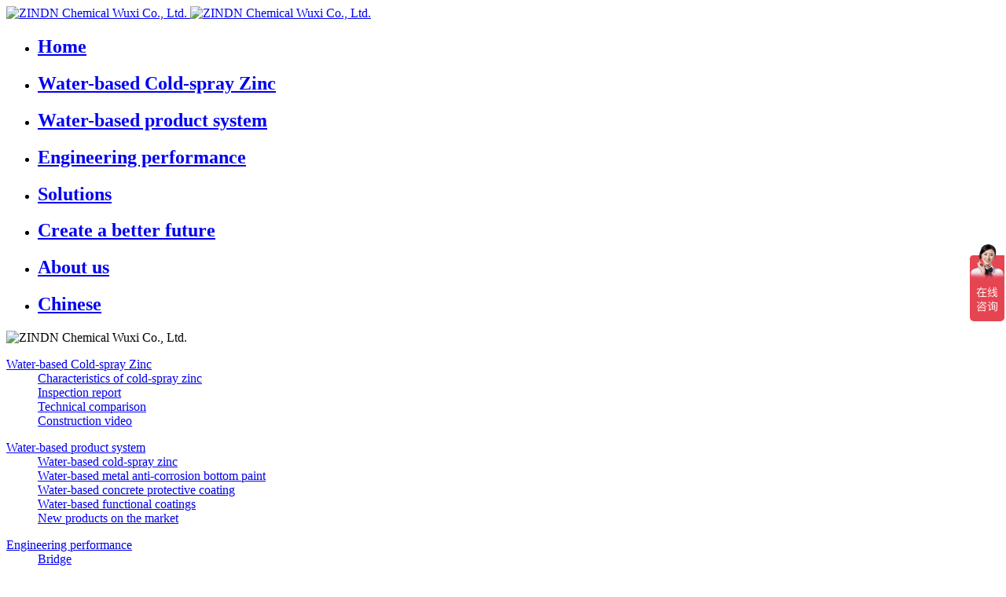

--- FILE ---
content_type: text/html;charset=UTF-8
request_url: http://zindnci.com/program/show.php?id=170&lang=en
body_size: 6293
content:
<!DOCTYPE HTML>
<html class="oxh met-web" >
<head>
<meta charset="utf-8">
<meta name="renderer" content="webkit">
<meta http-equiv="X-UA-Compatible" content="IE=edge,chrome=1">
<meta name="viewport" content="width=device-width,initial-scale=1.0,maximum-scale=1.0,minimum-scale=1.0,user-scalable=0,minimal-ui">
<meta name="format-detection" content="telephone=no">
<title>Inspection report-ZINDN Chemical Wuxi Co., Ltd.</title>
<meta name="description" content="Zindn Shield Chemical Wuxi Co., Ltd. is a wholly-owned subsidiary of Wuxi Huadong Zinc Shield Technology Co., Ltd., focusing on the development and application of water-based cold spray zinc-based water-based industrial coating products. Its technical strength and product quality have been recognized by the industry. Is a trusted provider of anti-corrosion coating solutions.">
<meta name="keywords" content="Waterborne cold spray zinc|Waterborne industrial coating|Anticorrosive coating|Zindn shield chemical Wuxi Co., Ltd.">
<meta name="generator" content="MetInfo V7.8" data-variable="../|en|cn|mui246|1|170|170" data-user_name="">
<link href="../favicon.ico?1593477381" rel="shortcut icon" type="image/x-icon">
<link rel="stylesheet" type="text/css" href="../public/web/css/basic.css?1681460999">
<link rel="stylesheet" type="text/css" href="../templates/mui246/cache/show_en.css?1762693744">
<style>
body{
    background-color: !important;font-family: !important;}
h1,h2,h3,h4,h5,h6{font-family: !important;}
</style>
<script>(function(){var t=navigator.userAgent;(t.indexOf("rv:11")>=0||t.indexOf("MSIE 10")>=0)&&document.write("<script src=\"../public/plugins/html5shiv/html5shiv.min.js\"><\/script>")})();</script>
</head>
<!--[if lte IE 9]>
<div class="text-xs-center m-b-0 bg-blue-grey-100 alert">
    <button type="button" class="close" aria-label="Close" data-dismiss="alert">
        <span aria-hidden="true">×</span>
    </button>
    你正在使用一个 <strong>过时</strong> 的浏览器。请 <a href=https://browsehappy.com/ target=_blank>升级您的浏览器</a>，以提高您的体验。</div>
<![endif]-->
<body >
            <body class="met-navfixed">
    <header class='met-head navbar-fixed-top' m-id='48' m-type="head_nav">
    <nav class="navbar navbar-default box-shadow-none head_nav_met_21_11_48">
        <div class="container">
            <div class="row">
                                        <h3 hidden>ZINDN Chemical Wuxi Co., Ltd.</h3>
                                <nav class="lh-header navlist">
                <a href="../index.php?lang=en" class="lh-logo">
                <img src="../upload/202007/1595580015.png" alt="ZINDN Chemical Wuxi Co., Ltd." class="hidden-sm-down">
                <img src="../upload/202004/1586250829.png" alt="ZINDN Chemical Wuxi Co., Ltd." class="hidden-md-up">
                </a>
                    <ul class="lh-header-nav lh-flex">
                        <li class="    ">
                            <a href="../index.php?lang=en" title="Home" >
                                <h2>Home</h2>
                                                                </a>
                        </li>
                                                    <li class="active">
                                <a href="../program/show.php?id=164&lang=en" target='_self'>
                                    <h2>    <span style=''>Water-based Cold-spray Zinc</span></h2>
                                                                        </a>
                            </li>
                                                    <li class="">
                                <a href="../product/product.php?class1=59&lang=en" target='_self'>
                                    <h2>    <span style=''>Water-based product system</span></h2>
                                                                        </a>
                            </li>
                                                    <li class="">
                                <a href="../engineering/product.php?class1=174&lang=en" target='_self'>
                                    <h2>    <span style=''>Engineering performance</span></h2>
                                                                        </a>
                            </li>
                                                    <li class="">
                                <a href="../solution/product.php?class1=179&lang=en" target='_self'>
                                    <h2>    <span style=''>Solutions</span></h2>
                                                                        </a>
                            </li>
                                                    <li class="">
                                <a href="../Create/img.php?class1=187&lang=en" target='_self'>
                                    <h2>    <span style=''>Create a better future</span></h2>
                                                                        </a>
                            </li>
                                                    <li class="">
                                <a href="../Company/show.php?id=199&lang=en" target='_self'>
                                    <h2>    <span style=''>About us</span></h2>
                                                                        </a>
                            </li>
                                                    <li class="">
                                <a href="http://zindnci.com/" target='_self'>
                                    <h2>    <span style=''>Chinese</span></h2>
                                                                        </a>
                            </li>
                                            </ul>
                    <div class="lh-map-btn"><span></span></div>
                </nav>
                    <section class="lh-map">
                      <div class="lh-map-main">
                        <div class="lh-map-logo">
                                                        <img src="../upload/202007/1595580015.png" alt="ZINDN Chemical Wuxi Co., Ltd." title="ZINDN Chemical Wuxi Co., Ltd.">
                        </div>
                                                                                <nav class="lh-map-nav clearfix lh-flex">
                                                            <dl>
                                    <dt><a href="../program/show.php?id=164&lang=en" target='_self'>    <span style=''>Water-based Cold-spray Zinc</span></a></dt>
                                                                            <dd>
                                            <a href="../program/show.php?id=165&lang=en" target='_self'>    <span style=''>Characteristics of cold-spray zinc</span></a>
                                        </dd>
                                                                            <dd>
                                            <a href="../program/show.php?id=170&lang=en" target='_self'>    <span style=''>Inspection report</span></a>
                                        </dd>
                                                                            <dd>
                                            <a href="../program/show.php?id=171&lang=en" target='_self'>    <span style=''>Technical comparison</span></a>
                                        </dd>
                                                                            <dd>
                                            <a href="../program/show.php?id=172&lang=en" target='_self'>    <span style=''>Construction video</span></a>
                                        </dd>
                                                                    </dl>
                                                            <dl>
                                    <dt><a href="../product/product.php?class1=59&lang=en" target='_self'>    <span style=''>Water-based product system</span></a></dt>
                                                                            <dd>
                                            <a href="../product/product.php?class2=60&lang=en" target='_self'>    <span style=''>Water-based cold-spray zinc</span></a>
                                        </dd>
                                                                            <dd>
                                            <a href="../product/product.php?class2=61&lang=en" target='_self'>    <span style=''>Water-based metal anti-corrosion bottom paint</span></a>
                                        </dd>
                                                                            <dd>
                                            <a href="../product/product.php?class2=62&lang=en" target='_self'>    <span style=''>Water-based concrete protective coating</span></a>
                                        </dd>
                                                                            <dd>
                                            <a href="../product/product.php?class2=63&lang=en" target='_self'>    <span style=''>Water-based functional coatings</span></a>
                                        </dd>
                                                                            <dd>
                                            <a href="../product/product.php?class2=173&lang=en" target='_self'>    <span style=''>New products on the market</span></a>
                                        </dd>
                                                                    </dl>
                                                            <dl>
                                    <dt><a href="../engineering/product.php?class1=174&lang=en" target='_self'>    <span style=''>Engineering performance</span></a></dt>
                                                                            <dd>
                                            <a href="../engineering/product.php?class2=175&lang=en" target='_self'>    <span style=''>Bridge</span></a>
                                        </dd>
                                                                            <dd>
                                            <a href="../engineering/product.php?class2=176&lang=en" target='_self'>    <span style=''>Electricity</span></a>
                                        </dd>
                                                                            <dd>
                                            <a href="../engineering/product.php?class2=177&lang=en" target='_self'>    <span style=''>Municipal engineering</span></a>
                                        </dd>
                                                                            <dd>
                                            <a href="../engineering/product.php?class2=178&lang=en" target='_self'>    <span style=''>Manufacturing</span></a>
                                        </dd>
                                                                    </dl>
                                                            <dl>
                                    <dt><a href="../solution/product.php?class1=179&lang=en" target='_self'>    <span style=''>Solutions</span></a></dt>
                                                                            <dd>
                                            <a href="../solution/product.php?class2=180&lang=en" target='_self'>    <span style=''>Water-based steel structure</span></a>
                                        </dd>
                                                                            <dd>
                                            <a href="../solution/product.php?class2=181&lang=en" target='_self'>    <span style=''>Water-based concrete</span></a>
                                        </dd>
                                                                            <dd>
                                            <a href="../solution/product.php?class2=182&lang=en" target='_self'>    <span style=''>Water-based machinery and equipment and rail transportation</span></a>
                                        </dd>
                                                                            <dd>
                                            <a href="../solution/product.php?class2=183&lang=en" target='_self'>    <span style=''>Water-based special containers</span></a>
                                        </dd>
                                                                            <dd>
                                            <a href="../solution/product.php?class2=184&lang=en" target='_self'>    <span style=''>Water-based petrochemicals</span></a>
                                        </dd>
                                                                            <dd>
                                            <a href="../solution/product.php?class2=185&lang=en" target='_self'>    <span style=''>Other water-based industrial coatings</span></a>
                                        </dd>
                                                                    </dl>
                                                            <dl>
                                    <dt><a href="../Create/img.php?class1=187&lang=en" target='_self'>    <span style=''>Create a better future</span></a></dt>
                                                                            <dd>
                                            <a href="../Create/img.php?class2=188&lang=en" target='_self'>    <span style=''>Zindn Shield creates the future with you</span></a>
                                        </dd>
                                                                            <dd>
                                            <a href="../Create/img.php?class2=189&lang=en" target='_self'>    <span style=''>Social responsibility</span></a>
                                        </dd>
                                                                            <dd>
                                            <a href="../Create/img.php?class2=190&lang=en" target='_self'>    <span style=''>Technical Support Service</span></a>
                                        </dd>
                                                                            <dd>
                                            <a href="../Create/img.php?class2=191&lang=en" target='_self'>    <span style=''>News</span></a>
                                        </dd>
                                                                            <dd>
                                            <a href="../Brand/show.php?id=194&lang=en" target='_self'>    <span style=''>Zindn shield brand advantage</span></a>
                                        </dd>
                                                                    </dl>
                                                            <dl>
                                    <dt><a href="../Company/show.php?id=199&lang=en" target='_self'>    <span style=''>About us</span></a></dt>
                                                                            <dd>
                                            <a href="../Company/show.php?id=199&lang=en" target='_self'>    <span style=''>Chemical Introduction</span></a>
                                        </dd>
                                                                            <dd>
                                            <a href="../DL/download.php?class1=202&lang=en" target='_self'>    <span style=''>Reference standard download</span></a>
                                        </dd>
                                                                            <dd>
                                            <a href="../Company/show.php?id=203&lang=en" target='_self'>    <span style=''>Contact information</span></a>
                                        </dd>
                                                                            <dd>
                                            <a href="../message/message.php?lang=en" target='_self'>    <span style=''>Online message</span></a>
                                        </dd>
                                                                            <dd>
                                            <a href="../Company/show.php?id=205&lang=en" target='_self'>    <span style=''>Join us</span></a>
                                        </dd>
                                                                    </dl>
                                                            <dl>
                                    <dt><a href="http://zindnci.com/" target='_self'>    <span style=''>Chinese</span></a></dt>
                                                                    </dl>
                                                    </nav>
                        <div class="lh-map-cont clearfix">
                          <div class="lh-map-l left">
                                                                <h2 class="lh-fonts">ZINDN Chemical Wuxi Co., Ltd.</h2>
                                                                                            <h3>
                                    <span>Service hotline ：</span>
                                    <b class="lh-fonts">
                                        <a href="tel:4006083698" target='_self'>
                                        4006083698                                        </a>
                                    </b>
                                </h3>
                                                      </div>
                          <div class="lh-map-r right clearfix">
                                                                <div class="left">
                                    <img src="../upload/202004/1587016661.jpg" alt="ZINDN (Service number)">
                                    <h2>ZINDN (Service number)</h2>
                                </div>
                                                                                            <div class="left">
                                    <img src="../upload/202004/1587016811.jpg" alt="ZINDN (Subscription number)">
                                    <h2>ZINDN (Subscription number)</h2>
                                </div>
                                                      </div>
                        </div>
                        <div class="lh-map-line"> <i></i><span></span> </div>
                      </div>
                      <div class="lh-map-close">CLOSE<i></i></div>
                            <!-- 会员注册登录 -->
                                <div class="met-nav-langlist">
                                <!-- 会员注册登录 -->
                                                                                                                                                                                                            <li class="met-langlist nav-item vertical-align" m-id='lang' m-type='lang'>
                                            <div class="inline-block dropdown nav-link">
                                                                                                                                                                                                                             <a href="http://zindnci.com/index-cn.html" title="简体中文"
                                                         class="btn btn-outline btn-default btn-squared btn-lang">                                                                                                                                <img src="../public/images/flag/cn.gif" alt="简体中文" style="max-width:100%;">
                                                                                                                        <span >简体中文</span>
                                                            </a>                                                                                                                                                                                                                                                                                                            </div>
                                        </li>
                                                                    </div>
                    </section>
                    <ul class="lh-moblie-nav">
                        <li>
                            <h2><a href="../index.php?lang=en" title="Home">Home</a></h2>
                        </li>
                                                                                        <li>
                                    <h2><a href="javascript:void(0);" title="Water-based Cold-spray Zinc">    <span style=''>Water-based Cold-spray Zinc</span><i class="icon fa-angle-right"></i></a></h2>
                                    <dl>
                                                                                <dd>
                                            <a href="../program/show.php?id=164&lang=en" title="Water-based Cold-spray Zinc">
                                                ALL                                            </a>
                                        </dd>
                                                                                                                  <dd>
                                            <a href="../program/show.php?id=165&lang=en" title="Characteristics of cold-spray zinc">    <span style=''>Characteristics of cold-spray zinc</span></a>
                                        </dd>
                                                                              <dd>
                                            <a href="../program/show.php?id=170&lang=en" title="Inspection report">    <span style=''>Inspection report</span></a>
                                        </dd>
                                                                              <dd>
                                            <a href="../program/show.php?id=171&lang=en" title="Technical comparison">    <span style=''>Technical comparison</span></a>
                                        </dd>
                                                                              <dd>
                                            <a href="../program/show.php?id=172&lang=en" title="Construction video">    <span style=''>Construction video</span></a>
                                        </dd>
                                                                          </dl>
                                </li>
                                                                                                                    <li>
                                    <h2><a href="javascript:void(0);" title="Water-based product system">    <span style=''>Water-based product system</span><i class="icon fa-angle-right"></i></a></h2>
                                    <dl>
                                                                                <dd>
                                            <a href="../product/product.php?class1=59&lang=en" title="Water-based product system">
                                                ALL                                            </a>
                                        </dd>
                                                                                                                  <dd>
                                            <a href="../product/product.php?class2=60&lang=en" title="Water-based cold-spray zinc">    <span style=''>Water-based cold-spray zinc</span></a>
                                        </dd>
                                                                              <dd>
                                            <a href="../product/product.php?class2=61&lang=en" title="Water-based metal anti-corrosion bottom paint">    <span style=''>Water-based metal anti-corrosion bottom paint</span></a>
                                        </dd>
                                                                              <dd>
                                            <a href="../product/product.php?class2=62&lang=en" title="Water-based concrete protective coating">    <span style=''>Water-based concrete protective coating</span></a>
                                        </dd>
                                                                              <dd>
                                            <a href="../product/product.php?class2=63&lang=en" title="Water-based functional coatings">    <span style=''>Water-based functional coatings</span></a>
                                        </dd>
                                                                              <dd>
                                            <a href="../product/product.php?class2=173&lang=en" title="New products on the market">    <span style=''>New products on the market</span></a>
                                        </dd>
                                                                          </dl>
                                </li>
                                                                                                                    <li>
                                    <h2><a href="javascript:void(0);" title="Engineering performance">    <span style=''>Engineering performance</span><i class="icon fa-angle-right"></i></a></h2>
                                    <dl>
                                                                                <dd>
                                            <a href="../engineering/product.php?class1=174&lang=en" title="Engineering performance">
                                                ALL                                            </a>
                                        </dd>
                                                                                                                  <dd>
                                            <a href="../engineering/product.php?class2=175&lang=en" title="Bridge">    <span style=''>Bridge</span></a>
                                        </dd>
                                                                              <dd>
                                            <a href="../engineering/product.php?class2=176&lang=en" title="Electricity">    <span style=''>Electricity</span></a>
                                        </dd>
                                                                              <dd>
                                            <a href="../engineering/product.php?class2=177&lang=en" title="Municipal engineering">    <span style=''>Municipal engineering</span></a>
                                        </dd>
                                                                              <dd>
                                            <a href="../engineering/product.php?class2=178&lang=en" title="Manufacturing">    <span style=''>Manufacturing</span></a>
                                        </dd>
                                                                          </dl>
                                </li>
                                                                                                                    <li>
                                    <h2><a href="javascript:void(0);" title="Solutions">    <span style=''>Solutions</span><i class="icon fa-angle-right"></i></a></h2>
                                    <dl>
                                                                                <dd>
                                            <a href="../solution/product.php?class1=179&lang=en" title="Solutions">
                                                ALL                                            </a>
                                        </dd>
                                                                                                                  <dd>
                                            <a href="../solution/product.php?class2=180&lang=en" title="Water-based steel structure">    <span style=''>Water-based steel structure</span></a>
                                        </dd>
                                                                              <dd>
                                            <a href="../solution/product.php?class2=181&lang=en" title="Water-based concrete">    <span style=''>Water-based concrete</span></a>
                                        </dd>
                                                                              <dd>
                                            <a href="../solution/product.php?class2=182&lang=en" title="Water-based machinery and equipment and rail transportation">    <span style=''>Water-based machinery and equipment and rail transportation</span></a>
                                        </dd>
                                                                              <dd>
                                            <a href="../solution/product.php?class2=183&lang=en" title="Water-based special containers">    <span style=''>Water-based special containers</span></a>
                                        </dd>
                                                                              <dd>
                                            <a href="../solution/product.php?class2=184&lang=en" title="Water-based petrochemicals">    <span style=''>Water-based petrochemicals</span></a>
                                        </dd>
                                                                              <dd>
                                            <a href="../solution/product.php?class2=185&lang=en" title="Other water-based industrial coatings">    <span style=''>Other water-based industrial coatings</span></a>
                                        </dd>
                                                                          </dl>
                                </li>
                                                                                                                    <li>
                                    <h2><a href="javascript:void(0);" title="Create a better future">    <span style=''>Create a better future</span><i class="icon fa-angle-right"></i></a></h2>
                                    <dl>
                                                                                <dd>
                                            <a href="../Create/img.php?class1=187&lang=en" title="Create a better future">
                                                ALL                                            </a>
                                        </dd>
                                                                                                                  <dd>
                                            <a href="../Create/img.php?class2=188&lang=en" title="Zindn Shield creates the future with you">    <span style=''>Zindn Shield creates the future with you</span></a>
                                        </dd>
                                                                              <dd>
                                            <a href="../Create/img.php?class2=189&lang=en" title="Social responsibility">    <span style=''>Social responsibility</span></a>
                                        </dd>
                                                                              <dd>
                                            <a href="../Create/img.php?class2=190&lang=en" title="Technical Support Service">    <span style=''>Technical Support Service</span></a>
                                        </dd>
                                                                              <dd>
                                            <a href="../Create/img.php?class2=191&lang=en" title="News">    <span style=''>News</span></a>
                                        </dd>
                                                                              <dd>
                                            <a href="../Brand/show.php?id=194&lang=en" title="Zindn shield brand advantage">    <span style=''>Zindn shield brand advantage</span></a>
                                        </dd>
                                                                          </dl>
                                </li>
                                                                                                                    <li>
                                    <h2><a href="javascript:void(0);" title="About us">    <span style=''>About us</span><i class="icon fa-angle-right"></i></a></h2>
                                    <dl>
                                                                                                                      <dd>
                                            <a href="../Company/show.php?id=199&lang=en" title="Chemical Introduction">    <span style=''>Chemical Introduction</span></a>
                                        </dd>
                                                                              <dd>
                                            <a href="../DL/download.php?class1=202&lang=en" title="Reference standard download">    <span style=''>Reference standard download</span></a>
                                        </dd>
                                                                              <dd>
                                            <a href="../Company/show.php?id=203&lang=en" title="Contact information">    <span style=''>Contact information</span></a>
                                        </dd>
                                                                              <dd>
                                            <a href="../message/message.php?lang=en" title="Online message">    <span style=''>Online message</span></a>
                                        </dd>
                                                                              <dd>
                                            <a href="../Company/show.php?id=205&lang=en" title="Join us">    <span style=''>Join us</span></a>
                                        </dd>
                                                                          </dl>
                                </li>
                                                                                                                    <li>
                                    <h2><a href="http://zindnci.com/" title="Chinese">    <span style=''>Chinese</span></a></h2>
                                </li>
                                                    

                                                                                                                     <li class="met-langlist nav-item" m-id='lang' m-type='lang'>

                                                                                                                                                                                                                             <a href="javascript:void" title="简体中文"
                                                         class="btn btn-outline btn-default btn-squared btn-lang">
                                                                                                                                                                                     <img src="../public/images/flag/cn.gif" alt="简体中文" style="max-width:100%;">
                                                                                                                        <span>简体中文<i class="icon fa-angle-right"></i></span>
                                                      </h2>
                                                            </a>                                                                                                                                                                                                                                                                                                                    
                                        </li>
                                                            <!--                                                                 <li>
                                                                                                                                                                         <a href="javascript:void" title="简体中文"
                                             class="btn btn-outline btn-default btn-squared btn-lang">                                        <h2>
                                                                                                <img src="../public/images/flag/cn.gif" alt="简体中文" style="max-width:100%;">
                                                                                    </h2>
                                        <span>简体中文<i class="icon fa-angle-right"></i></span>
                                            </a>                                        
                                                                                                                            
                                                                                                            </li>
                         -->
                                                    <li>
                                                            </li>
                    </ul>
            </div>
        </div>
    </nav>
</header>

        <!--[if IE]> 所有的IE可识别 <![endif]-->
                        <div class="banner_met_21_4_2 page-bg"  m-id='2' m-type="banner">
                            <div class="slick-slide">
                    <a href="" title="">
                        <img class="cover-image" src="../upload/202007/1594804390.jpg" srcset='../upload/202007/1595226582.jpg 767w,../upload/202007/1594804390.jpg' sizes="(max-width: 767px) 767px" alt="" data-height='0|0|0' data-fade="true" data-autoplayspeed=4000>
                    </a>
                                                                </div>
                    </div>
    
<script>
var _hmt = _hmt || [];
(function() {
  var hm = document.createElement("script");
  hm.src = "https://hm.baidu.com/hm.js?507b495226dcc299560076590f0cda54";
  var s = document.getElementsByTagName("script")[0]; 
  s.parentNode.insertBefore(hm, s);
})();
</script>



            <div class="subcolumn_nav_met_21_1_7" m-id='7' m-type='nocontent'>
	<div class="container">
		<div class="row">
			<div class="clearfix">
				<div class="subcolumn-nav text-xs-left">
					<ul class="subcolumn_nav_met_21_1_7-ul m-b-0 p-y-10 p-x-0 ulstyle">
												    							    								<li>
									<a href="../program/show.php?id=164&lang=en"  title="Water-based Cold-spray Zinc"
									    									class="link"
																		>Water-based Cold-spray Zinc</a>
								</li>
																									    						<li class="dropdown">
							<a href="../program/show.php?id=165&lang=en" title="Characteristics of cold-spray zinc" class="dropdown-toggle  link" data-toggle="dropdown">Characteristics of cold-spray zinc <i class="icon wb-chevron-down-mini" aria-hidden="true"></i></a>
							<div class="dropdown-menu animation-slide-bottom10">
								    									<a href="../program/show.php?id=165&lang=en"  title="ALL" class='dropdown-item '>ALL</a>
																								<a href="../program/show.php?id=166&lang=en" title="Efficient and environmentally friendly" class='dropdown-item '>Efficient and environmentally friendly</a>
																<a href="../program/show.php?id=167&lang=en" title="High corrosion resistance" class='dropdown-item '>High corrosion resistance</a>
																<a href="../program/show.php?id=168&lang=en" title="Convenient construction" class='dropdown-item '>Convenient construction</a>
																<a href="../program/show.php?id=169&lang=en" title="Own zinc shield brand" class='dropdown-item '>Own zinc shield brand</a>
															</div>
						</li>
																		    						<li>
							<a href="../program/show.php?id=170&lang=en" title="Inspection report" class='active link'>Inspection report</a>
						</li>
																		    						<li>
							<a href="../program/show.php?id=171&lang=en" title="Technical comparison" class=' link'>Technical comparison</a>
						</li>
																		    						<li>
							<a href="../program/show.php?id=172&lang=en" title="Construction video" class=' link'>Construction video</a>
						</li>
																							</ul>
				</div>
				    					<ul class="subcolumn-nav-location clearfix ulstyle">
						<li class="location">
						Position:						</li>
						<li>
							<a href="../index.php?lang=en" title="Home">
								Home							</a>
							<i class="fa fa-angle-right"></i>
						</li>
						        						    						<li>
							<a href="../program/show.php?id=164&lang=en" title="Water-based Cold-spray Zinc">Water-based Cold-spray Zinc</a>
							<i class="fa fa-angle-right"></i>
						</li>
																		    						<li>
							<a href="../program/show.php?id=170&lang=en" title="Inspection report">Inspection report</a>
							<i class="fa fa-angle-right"></i>
						</li>
																		    											</ul>
							</div>
		</div>
	</div>
</div>
            
        <main class="show_met_21_3_6 met-show-body panel m-b-0" m-id='6'>
    <div class="container">
        <div class="row">
                                <div class="tops">
                                            <div class="col-md-6 padding-zero">
                            <h2>Inspection report</h2>
                                                            <p></p>
                        </div>
                                                            </div>
                <section class="met-editor clearfix">
                                            <h2 class="" data-plugin="appear" data-animate="slide-top50" data-repeat="false" style="text-align:center;box-sizing: inherit; font-weight: 400; line-height: 1.2; color: rgb(34, 34, 34); margin: 0px; font-size: 24px; letter-spacing: 2px; text-shadow: none; font-family:" segoe="" lucida="" microsoft="" droid="" wenquanyi="" micro="" hiragino="" sans="" gb="" text-align:="" white-space:="" background-color:=""><img src="../upload/202005/1589461072671300.jpg" title="网站关键词" alt="网站关键词" style="box-sizing: inherit; vertical-align: middle; font-size: 14px; background-color: rgb(245, 245, 245); color: rgb(42, 51, 60);" width="2385" height="1123" /></h2><p style="text-align: center"><img src="../upload/202005/1589461865800814.jpg" data-width="1590" width="1590" data-height="1124" height="1124" alt="图片关键词" title="图片关键词" /></p><p><br/></p>                                    </section>
                                            </div>
    </div>
</main>

            
        		    	<div class="met-footnav text-center foot_nav_met_27_1_14" m-id="14" m-type='foot_nav'>
		<div class="container"> 
			<div class="row mob-masonry">
			<div class="col-lg-8 col-xs-12 footnav-left clearfix">
							</div>
			<div class="col-lg-4 col-xs-12 footnav-right clearfix">
				<div class="info masonry-item">
					<div class="info-right">
						<!--微信-->
						    						<!--微博-->
						    						    						<!--email-->
						    						<!--电话-->
						    						<!--QQ-->
					</div>
				</div>
				</div>
			</div>
		</div>
	</div>

        <footer class='foot_info_met_16_1_46 met-foot border-top1' m-id='46' m-type='foot'>
	<div class="container text-xs-center">
		    		<p>Copyright © 2020 ZINDN Chemical Wuxi Co., Ltd. <a href="http://www.beian.miit.gov.cn" target="_blank">苏ICP备20020775-1号  </a></p>
				    		<p>Add:Hongxiang Road, Industrial Concentration B District, Yixing Guanlin Town, Wuxi</p>
				    		    		    		<div class="powered_by_metinfo"></div>
		<ul class="met-langlist p-0">
			        			    			<li class="vertical-align m-x-5" m-id='lang' m-type='lang'>
				<div class="inline-block dropup">
					        					    	    			    	                <a href="http://zindnci.com/index-cn.html" title="简体中文"      class="btn btn-outline btn-default btn-squared btn-lang">
	                						    						<img src="../public/images/flag/cn.gif" alt="简体中文" style="max-width:100%;">
												<span >简体中文</span>
					    </a>															    										    				</div>
			</li>
						    	    </ul>
	</div>
</footer>
    <div class="foot_info_met_16_1_46_bottom text-xs-center     " m-id='46'     m-type="nocontent" data-bg="|#005bac|1" data-ifbotc="">
    <div class="main">
                    <div class="">
        <a href="tel:+86 18362360096" class="item" target="_blank">
            <i class="fa fa-phone"></i>
            <span>Hotline</span>
        </a>
    </div>
                <div class="">
        <a href="http://zindnci.com/product/product.php?class1=59&lang=en" class="item" target="_blank">
            <i class="fa fa-product-hunt"></i>
            <span>Industrial coatings</span>
        </a>
    </div>
                <div class="">
        <a href="http://zindnci.com/engineering/product.php?class1=174&lang=en" class="item" target="_blank">
            <i class="fa fa-paste"></i>
            <span>Engineering case</span>
        </a>
    </div>
                <div class="">
        <a href="https://uri.amap.com/marker?position=119.721635,31.482755&name=ZINDN Chemical Wuxi Co., Ltd." class="item" target="_blank">
            <i class="fa fa-map"></i>
            <span>Contact us</span>
        </a>
    </div>
            </div>
</div>

        <button type="button" class="btn btn-icon btn-primary btn-squared back_top_met_16_1_15 met-scroll-top     " hidden m-id='15' m-type='nocontent'>
	<i class="icon wb-chevron-up" aria-hidden="true"></i>
</button>


<input type="hidden" name="met_lazyloadbg" value="">
<script src="../cache/lang_json_en.js?1762693549"></script>
<script src="../public/web/js/basic.js?1681460999" data-js_url="../templates/mui246/cache/show_en.js?1762693744" id="met-page-js"></script>
<script type="text/javascript" src="http://zindnci.com/app/app/met_stat/web/templates/js/met_stat.js"></script>
</body>
</html>

